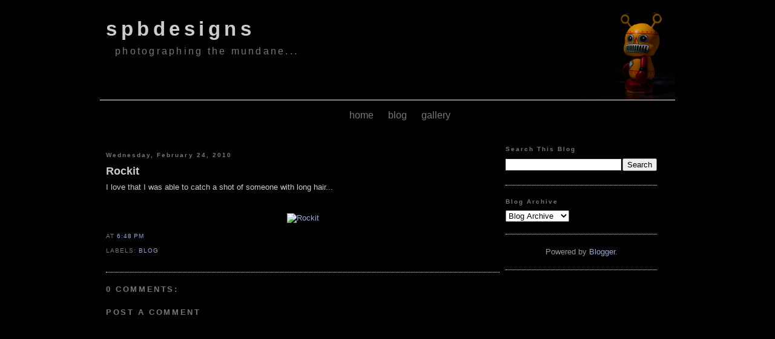

--- FILE ---
content_type: text/html; charset=UTF-8
request_url: https://blog.spbdesigns.com/2010/02/rockit.html
body_size: 6794
content:
<!DOCTYPE html>
<html xmlns='http://www.w3.org/1999/xhtml' xmlns:b='http://www.google.com/2005/gml/b' xmlns:data='http://www.google.com/2005/gml/data' xmlns:expr='http://www.google.com/2005/gml/expr'>
<head>
<link href='https://www.blogger.com/static/v1/widgets/2944754296-widget_css_bundle.css' rel='stylesheet' type='text/css'/>
<meta content='text/html; charset=UTF-8' http-equiv='Content-Type'/>
<meta content='blogger' name='generator'/>
<link href="https://blog.spbdesigns.com/favicon.ico" rel='icon' type='image/x-icon' />
<link href="https://blog.spbdesigns.com/2010/02/rockit.html" rel='canonical' />
<link rel="alternate" type="application/atom+xml" title="spbdesigns - Atom" href="https://blog.spbdesigns.com/feeds/posts/default" />
<link rel="alternate" type="application/rss+xml" title="spbdesigns - RSS" href="https://blog.spbdesigns.com/feeds/posts/default?alt=rss" />
<link rel="service.post" type="application/atom+xml" title="spbdesigns - Atom" href="https://www.blogger.com/feeds/7148069103725273894/posts/default" />

<link rel="alternate" type="application/atom+xml" title="spbdesigns - Atom" href="https://blog.spbdesigns.com/feeds/1949930888554315384/comments/default" />
<!--Can't find substitution for tag [blog.ieCssRetrofitLinks]-->
<link href="https://spb13.smugmug.com/Portfolio/People/DSC8831-1/796542393_XGXfw-M.jpg" rel='image_src' />
<meta content='http://blog.spbdesigns.com/2010/02/rockit.html' property='og:url'/>
<meta content='Rockit' property='og:title'/>
<meta content='I love that I was able to catch a shot of someone with long hair...' property='og:description'/>
<meta content='https://lh3.googleusercontent.com/blogger_img_proxy/AEn0k_ux2Vb0DhlaBL74N8P1PuM3FYy2MyjYxlfkOgHhmCfzFCBMKn52f0uKS4nGdrHLWcEQRCUPkXYAx9rcAkBRbmhkc6hA9Im2nfTEhXgKzZPNN4G7vvHl_KYAAi3mm5TN0S0pCkRI2Y6nuoTUY2M=w1200-h630-p-k-no-nu' property='og:image'/>
<title>spbdesigns: Rockit</title>
<style id='page-skin-1' type='text/css'><!--
/*
-----------------------------------------------
Blogger Template Style
Name:     Minima Black
Designer: Douglas Bowman
URL:      www.stopdesign.com
Date:     26 Feb 2004
Updated by: Blogger Team
Modified By
Designer: Charlemagne Stavanger
URL: http://www.blogcrowds.com/
Support: http://www.blogcrowds.com/
----------------------------------------------- */
/* Variable definitions
====================
<Variable name="bgcolor" description="Page Background Color"
type="color" default="#000">
<Variable name="textcolor" description="Text Color"
type="color" default="#ccc">
<Variable name="linkcolor" description="Link Color"
type="color" default="#9ad">
<Variable name="pagetitlecolor" description="Blog Title Color"
type="color" default="#ccc">
<Variable name="descriptioncolor" description="Blog Description Color"
type="color" default="#777">
<Variable name="titlecolor" description="Post Title Color"
type="color" default="#ccc">
<Variable name="bordercolor" description="Border Color"
type="color" default="#fff">
<Variable name="sidebarcolor" description="Sidebar Title Color"
type="color" default="#777">
<Variable name="sidebartextcolor" description="Sidebar Text Color"
type="color" default="#999">
<Variable name="visitedlinkcolor" description="Visited Link Color"
type="color" default="#a7a">
<Variable name="bodyfont" description="Text Font"
type="font" default="normal normal 100% 'Trebuchet MS',Trebuchet,Verdana,Sans-serif">
<Variable name="headerfont" description="Sidebar Title Font"
type="font"
default="normal bold 78% 'Trebuchet MS',Trebuchet,Arial,Verdana,Sans-serif">
<Variable name="pagetitlefont" description="Blog Title Font"
type="font"
default="normal bold 200% 'Trebuchet MS',Trebuchet,Verdana,Sans-serif">
<Variable name="descriptionfont" description="Blog Description Font"
type="font"
default="normal normal 125% 'Trebuchet MS', Trebuchet, Verdana, Sans-serif">
<Variable name="postfooterfont" description="Post Footer Font"
type="font"
default="normal normal 78% 'Trebuchet MS', Trebuchet, Arial, Verdana, Sans-serif">
*/
/* Use this with templates/template-twocol.html */
body {
background:#000000;
margin:0;
color:#cccccc;
font: x-small "Trebuchet MS", Trebuchet, Verdana, Sans-serif;
font-size/* */:/**/small;
font-size: /**/small;
text-align: center;
}
a:link {
color:#99aadd;
text-decoration:none;
}
a:visited {
color:#aa77aa;
text-decoration:none;
}
a:hover {
color:#cccccc;
text-decoration:underline;
}
a img {
border-width:0;
}
/* Header
-----------------------------------------------
*/
#header-wrapper {
width:950px;
height:200px;
margin: 0px auto 10px;
border:0px solid #ffffff;
}
#header {
margin-top: 0px;
height:150px;
border-bottom: 1px solid #ffffff;
text-align: left;
color:#cccccc;
background-image:url('http://spbdesigns.com/header.jpg');
}
#header h1 {
margin:5px 5px 0;
padding:15px 5px .25em;
line-height:1.8em;
letter-spacing:.2em;
font: normal bold 200% 'Trebuchet MS',Trebuchet,Verdana,Sans-serif;
font-size: 250%
}
#header a {
color:#cccccc;
text-decoration:none;
}
#header a:hover {
color:#cccccc;
}
#header .description {
margin:0 5px 5px;
padding:0 20px 15px;
max-width:700px;
letter-spacing:.2em;
line-height: 1.6em;
font: normal normal 125% 'Trebuchet MS', Trebuchet, Verdana, Sans-serif;
color: #777777;
}
#customNav {
text-align: center;
font: normal normal 100% 'Trebuchet MS',Trebuchet,Verdana,Sans-serif;
color: #cccccc;
font-size: 1.2em;
}
#customNav ul {
white-space: nowrap;
}
#customNav li {
display: inline;
list-style-type: none;
}
#customNav a {
border-spacing: 0px 0px;	padding: 10px;
color: #777777;
}
/*
#customNav {
margin : 0;
width : 930px;
margin-top : 0px;
height : 35px;
padding : 0px;
font: normal normal 100% 'Trebuchet MS',Trebuchet,Verdana,Sans-serif;
color: #cccccc;
border: 1px solid #ffffff;
text-align: center;
}
#customNav li {
display : inline-block;
margin-left : 0px;
list-style-type: none;
padding-right : 10px;
}
*/
/* Outer-Wrapper
----------------------------------------------- */
#outer-wrapper {
width: 950px;
margin:0 auto;
padding:10px;
text-align:left;
font: normal normal 100% 'Trebuchet MS',Trebuchet,Verdana,Sans-serif;
}
#main-wrapper {
width: 650px;
float: left;
margin: 10px;
word-wrap: break-word; /* fix for long text breaking sidebar float in IE */
overflow: hidden;     /* fix for long non-text content breaking IE sidebar float */
}
.sidebar-wrapper {
width: 250px;
float: left;
word-wrap: break-word; /* fix for long text breaking sidebar float in IE */
overflow: hidden;     /* fix for long non-text content breaking IE sidebar float */
}
/* Headings
----------------------------------------------- */
h2 {
margin:1.5em 0 .75em;
font:normal bold 78% 'Trebuchet MS',Trebuchet,Arial,Verdana,Sans-serif;
line-height: 1.4em;
/* text-transform:uppercase; */
letter-spacing:.2em;
color:#777777;
}
/* Posts
-----------------------------------------------
*/
h2.date-header {
margin:1.5em 0 .5em;
}
.post {
margin:.5em 0 1.5em;
border-bottom:1px dotted #ffffff;
padding-bottom:1.5em;
}
.post h3 {
margin:.25em 0 0;
padding:0 0 4px;
font-size:140%;
font-weight:normal;
line-height:1.4em;
color:#cccccc;
}
.post h3 a, .post h3 a:visited, .post h3 strong {
display:block;
text-decoration:none;
color:#cccccc;
font-weight:bold;
}
.post h3 strong, .post h3 a:hover {
color:#cccccc;
}
.post p {
margin:0 0 .75em;
line-height:1.6em;
}
.post-footer {
margin: .75em 0;
color:#777777;
text-transform:uppercase;
letter-spacing:.1em;
font: normal normal 78% 'Trebuchet MS', Trebuchet, Arial, Verdana, Sans-serif;
line-height: 1.4em;
}
.comment-link {
margin-left:.6em;
}
.post img {
padding:4px;
border:0px solid #ffffff;
}
.post blockquote {
margin:1em 20px;
}
.post blockquote p {
margin:.75em 0;
}
/* Comments
----------------------------------------------- */
#comments h4 {
margin:1em 0;
font-weight: bold;
line-height: 1.4em;
text-transform:uppercase;
letter-spacing:.2em;
color: #777777;
}
#comments-block {
margin:1em 0 1.5em;
line-height:1.6em;
}
#comments-block .comment-author {
margin:.5em 0;
}
#comments-block .comment-body {
margin:.25em 0 0;
}
#comments-block .comment-footer {
margin:-.25em 0 2em;
line-height: 1.4em;
text-transform:uppercase;
letter-spacing:.1em;
}
#comments-block .comment-body p {
margin:0 0 .75em;
}
.deleted-comment {
font-style:italic;
color:gray;
}
.feed-links {
clear: both;
line-height: 2.5em;
}
#blog-pager-newer-link {
float: left;
}
#blog-pager-older-link {
float: right;
}
#blog-pager {
text-align: center;
}
/* Sidebar Content
----------------------------------------------- */
.sidebar {
color: #999999;
line-height: 1.5em;
}
.sidebar ul {
list-style:none;
margin:0 0 0;
padding:0 0 0;
}
.sidebar li {
margin:0;
padding:0 0 .25em 15px;
text-indent:-15px;
line-height:1.5em;
}
.sidebar .widget, .main .widget {
border-bottom:1px dotted #ffffff;
margin:0 0 1.5em;
padding:0 0 1.5em;
}
.main .Blog {
border-bottom-width: 0;
}
/* Profile
----------------------------------------------- */
.profile-img {
float: left;
margin: 0 5px 5px 0;
padding: 4px;
border: 0px solid #ffffff;
}
.profile-data {
margin:0;
text-transform:uppercase;
letter-spacing:.1em;
font: normal normal 78% 'Trebuchet MS', Trebuchet, Arial, Verdana, Sans-serif;
color: #777777;
font-weight: bold;
line-height: 1.6em;
}
.profile-datablock {
margin:.5em 0 .5em;
}
.profile-textblock {
margin: 0.5em 0;
line-height: 1.6em;
}
.profile-link {
font: normal normal 78% 'Trebuchet MS', Trebuchet, Arial, Verdana, Sans-serif;
text-transform: uppercase;
letter-spacing: .1em;
}
/* Footer
----------------------------------------------- */
#footer {
width:880px;
clear:both;
margin:0 auto;
padding-top:15px;
line-height: 1.6em;
text-transform:uppercase;
letter-spacing:.1em;
text-align: center;
}
/** Page structure tweaks for layout editor wireframe */
body#layout #header {
margin-left: 0px;
margin-right: 0px;
}
.comment-form{height:250px;}

--></style>
<link href='https://www.blogger.com/dyn-css/authorization.css?targetBlogID=7148069103725273894&amp;zx=9572c8bf-8eb3-43fb-9832-1ae870bd7f70' media='none' onload='if(media!=&#39;all&#39;)media=&#39;all&#39;' rel='stylesheet'/><noscript><link href='https://www.blogger.com/dyn-css/authorization.css?targetBlogID=7148069103725273894&amp;zx=9572c8bf-8eb3-43fb-9832-1ae870bd7f70' rel='stylesheet'/></noscript>
<meta name='google-adsense-platform-account' content='ca-host-pub-1556223355139109'/>
<meta name='google-adsense-platform-domain' content='blogspot.com'/>

</head>
<body>
<div id='outer-wrapper'><div id='wrap2'>
<!-- skip links for text browsers -->
<span id='skiplinks' style='display:none;'>
<a href='#main'>skip to main </a> |
      <a href='#sidebar'>skip to sidebar</a>
</span>
<div id='header-wrapper'>
<div class='header section' id='header'><div class='widget Header' data-version='1' id='Header1'>
<div class='titlewrapper'>
<h1 class='title'>
<a href="https://blog.spbdesigns.com/">spbdesigns</a>
</h1>
</div>
<div class='descriptionwrapper'>
<p class='description'><span>photographing the mundane...</span></p>
</div>
</div></div>
<div id='customNav'>
<ul>
<li><a href='http://spbdesigns.com'>home</a></li>
<li><a href="https://blog.spbdesigns.com/">blog</a></li>
<li><a href='http://gallery.spbdesigns.com'>gallery</a></li>
</ul>
</div>
</div>
<div id='content-wrapper'>
<div id='main-wrapper'>
<div class='main section' id='main'><div class='widget Blog' data-version='1' id='Blog1'>
<div id='blog-posts'>
<h2 class='date-header'>Wednesday, February 24, 2010</h2>
<div class='post uncustomized-post-template'>
<a name='1949930888554315384'></a>
<h3 class='post-title'>
<a href="https://blog.spbdesigns.com/2010/02/rockit.html">Rockit</a>
</h3>
<div class='post-header-line-1'></div>
<div class='post-body'>
<p>I love that I was able to catch a shot of someone with long hair...<br/><br/><center><a href="http://spb13.smugmug.com/Portfolio/People/10849081_rBMsk#796542393_XGXfw-L-LB"><img alt="Rockit" src="http://spb13.smugmug.com/Portfolio/People/DSC8831-1/796542393_XGXfw-M.jpg" /></a></center></p>
<div style='clear: both;'></div>
</div>
<div class='post-footer'>
<p class='post-footer-line post-footer-line-1'>
<span class='post-author'>
</span>
<span class='post-timestamp'>
at
<a class='timestamp-link' href="https://blog.spbdesigns.com/2010/02/rockit.html" title='permanent   link'>6:48&#8239;PM</a>
</span>
<span class='post-comment-link'>
</span>
<span class='post-backlinks post-comment-link'>
</span>
<span class='post-icons'>
<span class='item-control blog-admin pid-615527469'>
<a href='https://www.blogger.com/post-edit.g?blogID=7148069103725273894&postID=1949930888554315384&from=pencil' title='Edit Post'>
<span class='quick-edit-icon'>&#160;</span>
</a>
</span>
</span>
</p>
<p class='post-footer-line post-footer-line-2'>
<span class='post-labels'>
Labels:
<a href="https://blog.spbdesigns.com/search/label/blog" rel='tag'>blog</a>
</span>
</p>
<p class='post-footer-line post-footer-line-3'></p>
</div>
</div>
<div id='comments'>
<a name='comments'></a>
<h4>
0 Comments:
      
</h4>
<dl id='comments-block'>
</dl>
<p class='comment-footer'>
<div class='comment-form'>
<a name='comment-form'></a>
<h4 id='comment-post-message'>Post a Comment</h4>
<p>
</p>
<a href='https://www.blogger.com/comment/frame/7148069103725273894?po=1949930888554315384&hl=en&saa=85391&origin=http://blog.spbdesigns.com' id='comment-editor-src'></a>
<iframe allowtransparency='true' class='blogger-iframe-colorize blogger-comment-from-post' frameborder='0' height='410' id='comment-editor' name='comment-editor' src='' width='100%'></iframe>
<!--Can't find substitution for tag [post.friendConnectJs]-->
<script src='https://www.blogger.com/static/v1/jsbin/2830521187-comment_from_post_iframe.js' type='text/javascript'></script>
<script type='text/javascript'>
      BLOG_CMT_createIframe('https://www.blogger.com/rpc_relay.html', '0');
    </script>
</div>
</p>
<div id='backlinks-container'>
</div>
</div>
</div>
<div id='blog-pager'>
<a href="https://blog.spbdesigns.com/2010/02/bulk-bins.html" id='blog-pager-  newer-link' title='Newer Post'>Newer Post</a>
<a href="https://blog.spbdesigns.com/2010/02/say-cheese.html" id='blog-pager-  older-link' title='Older Post'>Older Post</a>
<a class='home-link' href="https://blog.spbdesigns.com/">Home</a>
</div>
<div class='clear'></div>
<div id='post-feeds'>
<div class='feed-links'>
  Subscribe to:
  
<a class='feed-link' href="https://blog.spbdesigns.com/feeds/1949930888554315384/comments/default" target='_blank' type='application/atom+xml'>Post Comments (Atom)</a>
</div>
</div>
</div></div>
</div>
<div class='sidebar-wrapper'>
<div class='sidebar section' id='sidebar2'>
<div class='widget BlogSearch' data-version='1' id='BlogSearch1'>
<h2 class='title'>Search This Blog</h2>
<div class='widget-content'>
<div id='BlogSearch1_form'>
<form action="https://blog.spbdesigns.com/search" class='gsc-search-box' target='_top'>
<table cellpadding='0' cellspacing='0' class='gsc-search-box'>
<tbody>
<tr>
<td class='gsc-input'>
<input autocomplete='off' class='gsc-input' name='q' size='10' title='search' type='text' value=''/>
</td>
<td class='gsc-search-button'>
<input class='gsc-search-button' title='search' type='submit' value='Search'/>
</td>
</tr>
</tbody>
</table>
</form>
</div>
</div>
<div class='clear'></div>
</div><div class='widget BlogArchive' data-version='1' id='BlogArchive1'>
<h2>Blog Archive</h2>
<div class='widget-content'>
<div id='ArchiveList'>
<div id='BlogArchive1_ArchiveList'>
<select id='BlogArchive1_ArchiveMenu'>
<option value=''>Blog Archive</option>
<option value='http://blog.spbdesigns.com/2017/10/'>Oct 2017 (1)</option>
<option value='http://blog.spbdesigns.com/2017/09/'>Sep 2017 (2)</option>
<option value='http://blog.spbdesigns.com/2016/10/'>Oct 2016 (2)</option>
<option value='http://blog.spbdesigns.com/2016/09/'>Sep 2016 (1)</option>
<option value='http://blog.spbdesigns.com/2016/07/'>Jul 2016 (2)</option>
<option value='http://blog.spbdesigns.com/2016/06/'>Jun 2016 (2)</option>
<option value='http://blog.spbdesigns.com/2016/05/'>May 2016 (2)</option>
<option value='http://blog.spbdesigns.com/2013/11/'>Nov 2013 (1)</option>
<option value='http://blog.spbdesigns.com/2013/10/'>Oct 2013 (1)</option>
<option value='http://blog.spbdesigns.com/2013/09/'>Sep 2013 (1)</option>
<option value='http://blog.spbdesigns.com/2013/07/'>Jul 2013 (2)</option>
<option value='http://blog.spbdesigns.com/2013/06/'>Jun 2013 (1)</option>
<option value='http://blog.spbdesigns.com/2013/05/'>May 2013 (1)</option>
<option value='http://blog.spbdesigns.com/2012/05/'>May 2012 (1)</option>
<option value='http://blog.spbdesigns.com/2012/04/'>Apr 2012 (1)</option>
<option value='http://blog.spbdesigns.com/2012/03/'>Mar 2012 (6)</option>
<option value='http://blog.spbdesigns.com/2012/02/'>Feb 2012 (4)</option>
<option value='http://blog.spbdesigns.com/2012/01/'>Jan 2012 (5)</option>
<option value='http://blog.spbdesigns.com/2011/12/'>Dec 2011 (12)</option>
<option value='http://blog.spbdesigns.com/2011/11/'>Nov 2011 (18)</option>
<option value='http://blog.spbdesigns.com/2011/10/'>Oct 2011 (7)</option>
<option value='http://blog.spbdesigns.com/2011/09/'>Sep 2011 (4)</option>
<option value='http://blog.spbdesigns.com/2011/08/'>Aug 2011 (8)</option>
<option value='http://blog.spbdesigns.com/2011/07/'>Jul 2011 (10)</option>
<option value='http://blog.spbdesigns.com/2011/06/'>Jun 2011 (3)</option>
<option value='http://blog.spbdesigns.com/2011/05/'>May 2011 (4)</option>
<option value='http://blog.spbdesigns.com/2011/04/'>Apr 2011 (8)</option>
<option value='http://blog.spbdesigns.com/2011/03/'>Mar 2011 (5)</option>
<option value='http://blog.spbdesigns.com/2011/02/'>Feb 2011 (4)</option>
<option value='http://blog.spbdesigns.com/2011/01/'>Jan 2011 (8)</option>
<option value='http://blog.spbdesigns.com/2010/12/'>Dec 2010 (4)</option>
<option value='http://blog.spbdesigns.com/2010/11/'>Nov 2010 (8)</option>
<option value='http://blog.spbdesigns.com/2010/10/'>Oct 2010 (7)</option>
<option value='http://blog.spbdesigns.com/2010/09/'>Sep 2010 (12)</option>
<option value='http://blog.spbdesigns.com/2010/08/'>Aug 2010 (16)</option>
<option value='http://blog.spbdesigns.com/2010/07/'>Jul 2010 (13)</option>
<option value='http://blog.spbdesigns.com/2010/06/'>Jun 2010 (12)</option>
<option value='http://blog.spbdesigns.com/2010/05/'>May 2010 (15)</option>
<option value='http://blog.spbdesigns.com/2010/04/'>Apr 2010 (8)</option>
<option value='http://blog.spbdesigns.com/2010/03/'>Mar 2010 (12)</option>
<option value='http://blog.spbdesigns.com/2010/02/'>Feb 2010 (8)</option>
<option value='http://blog.spbdesigns.com/2010/01/'>Jan 2010 (18)</option>
<option value='http://blog.spbdesigns.com/2009/12/'>Dec 2009 (24)</option>
<option value='http://blog.spbdesigns.com/2009/11/'>Nov 2009 (19)</option>
<option value='http://blog.spbdesigns.com/2009/10/'>Oct 2009 (24)</option>
<option value='http://blog.spbdesigns.com/2009/09/'>Sep 2009 (25)</option>
<option value='http://blog.spbdesigns.com/2009/08/'>Aug 2009 (13)</option>
<option value='http://blog.spbdesigns.com/2009/07/'>Jul 2009 (7)</option>
<option value='http://blog.spbdesigns.com/2009/06/'>Jun 2009 (24)</option>
<option value='http://blog.spbdesigns.com/2009/05/'>May 2009 (24)</option>
<option value='http://blog.spbdesigns.com/2009/04/'>Apr 2009 (24)</option>
<option value='http://blog.spbdesigns.com/2009/03/'>Mar 2009 (10)</option>
<option value='http://blog.spbdesigns.com/2009/02/'>Feb 2009 (5)</option>
<option value='http://blog.spbdesigns.com/2009/01/'>Jan 2009 (3)</option>
<option value='http://blog.spbdesigns.com/2008/12/'>Dec 2008 (6)</option>
<option value='http://blog.spbdesigns.com/2008/11/'>Nov 2008 (8)</option>
<option value='http://blog.spbdesigns.com/2008/10/'>Oct 2008 (2)</option>
<option value='http://blog.spbdesigns.com/2008/09/'>Sep 2008 (5)</option>
<option value='http://blog.spbdesigns.com/2008/08/'>Aug 2008 (7)</option>
</select>
</div>
</div>
<div class='clear'></div>
</div>
</div><div class='widget Attribution' data-version='1' id='Attribution1'>
<div class='widget-content' style='text-align: center;'>
Powered by <a href='https://www.blogger.com' target='_blank'>Blogger</a>.
</div>
<div class='clear'></div>
</div>
</div>
</div>
<!-- spacer for skins that want sidebar and main to be the same height-->
<div class='clear'>&#160;</div>
</div>
<!-- end content-wrapper -->
<div id='footer-wrapper'>
<div class='footer no-items section' id='footer'></div>
</div>
</div></div>
<!-- end outer-wrapper -->

<script type="text/javascript" src="https://www.blogger.com/static/v1/widgets/2028843038-widgets.js"></script>
<script type='text/javascript'>
window['__wavt'] = 'AOuZoY6O24x-a_yuGf-yBDTFP3qY72JCpw:1769009454508';_WidgetManager._Init('//www.blogger.com/rearrange?blogID\x3d7148069103725273894','//blog.spbdesigns.com/2010/02/rockit.html','7148069103725273894');
_WidgetManager._SetDataContext([{'name': 'blog', 'data': {'blogId': '7148069103725273894', 'title': 'spbdesigns', 'url': 'http://blog.spbdesigns.com/2010/02/rockit.html', 'canonicalUrl': 'http://blog.spbdesigns.com/2010/02/rockit.html', 'homepageUrl': 'http://blog.spbdesigns.com/', 'searchUrl': 'http://blog.spbdesigns.com/search', 'canonicalHomepageUrl': 'http://blog.spbdesigns.com/', 'blogspotFaviconUrl': 'http://blog.spbdesigns.com/favicon.ico', 'bloggerUrl': 'https://www.blogger.com', 'hasCustomDomain': true, 'httpsEnabled': true, 'enabledCommentProfileImages': true, 'gPlusViewType': 'FILTERED_POSTMOD', 'adultContent': false, 'analyticsAccountNumber': '', 'encoding': 'UTF-8', 'locale': 'en', 'localeUnderscoreDelimited': 'en', 'languageDirection': 'ltr', 'isPrivate': false, 'isMobile': false, 'isMobileRequest': false, 'mobileClass': '', 'isPrivateBlog': false, 'isDynamicViewsAvailable': true, 'feedLinks': '\x3clink rel\x3d\x22alternate\x22 type\x3d\x22application/atom+xml\x22 title\x3d\x22spbdesigns - Atom\x22 href\x3d\x22http://blog.spbdesigns.com/feeds/posts/default\x22 /\x3e\n\x3clink rel\x3d\x22alternate\x22 type\x3d\x22application/rss+xml\x22 title\x3d\x22spbdesigns - RSS\x22 href\x3d\x22http://blog.spbdesigns.com/feeds/posts/default?alt\x3drss\x22 /\x3e\n\x3clink rel\x3d\x22service.post\x22 type\x3d\x22application/atom+xml\x22 title\x3d\x22spbdesigns - Atom\x22 href\x3d\x22https://www.blogger.com/feeds/7148069103725273894/posts/default\x22 /\x3e\n\n\x3clink rel\x3d\x22alternate\x22 type\x3d\x22application/atom+xml\x22 title\x3d\x22spbdesigns - Atom\x22 href\x3d\x22http://blog.spbdesigns.com/feeds/1949930888554315384/comments/default\x22 /\x3e\n', 'meTag': '', 'adsenseHostId': 'ca-host-pub-1556223355139109', 'adsenseHasAds': false, 'adsenseAutoAds': false, 'boqCommentIframeForm': true, 'loginRedirectParam': '', 'isGoogleEverywhereLinkTooltipEnabled': true, 'view': '', 'dynamicViewsCommentsSrc': '//www.blogblog.com/dynamicviews/4224c15c4e7c9321/js/comments.js', 'dynamicViewsScriptSrc': '//www.blogblog.com/dynamicviews/6e0d22adcfa5abea', 'plusOneApiSrc': 'https://apis.google.com/js/platform.js', 'disableGComments': true, 'interstitialAccepted': false, 'sharing': {'platforms': [{'name': 'Get link', 'key': 'link', 'shareMessage': 'Get link', 'target': ''}, {'name': 'Facebook', 'key': 'facebook', 'shareMessage': 'Share to Facebook', 'target': 'facebook'}, {'name': 'BlogThis!', 'key': 'blogThis', 'shareMessage': 'BlogThis!', 'target': 'blog'}, {'name': 'X', 'key': 'twitter', 'shareMessage': 'Share to X', 'target': 'twitter'}, {'name': 'Pinterest', 'key': 'pinterest', 'shareMessage': 'Share to Pinterest', 'target': 'pinterest'}, {'name': 'Email', 'key': 'email', 'shareMessage': 'Email', 'target': 'email'}], 'disableGooglePlus': true, 'googlePlusShareButtonWidth': 0, 'googlePlusBootstrap': '\x3cscript type\x3d\x22text/javascript\x22\x3ewindow.___gcfg \x3d {\x27lang\x27: \x27en\x27};\x3c/script\x3e'}, 'hasCustomJumpLinkMessage': false, 'jumpLinkMessage': 'Read more', 'pageType': 'item', 'postId': '1949930888554315384', 'postImageUrl': 'http://spb13.smugmug.com/Portfolio/People/DSC8831-1/796542393_XGXfw-M.jpg', 'pageName': 'Rockit', 'pageTitle': 'spbdesigns: Rockit'}}, {'name': 'features', 'data': {}}, {'name': 'messages', 'data': {'edit': 'Edit', 'linkCopiedToClipboard': 'Link copied to clipboard!', 'ok': 'Ok', 'postLink': 'Post Link'}}, {'name': 'template', 'data': {'name': 'custom', 'localizedName': 'Custom', 'isResponsive': false, 'isAlternateRendering': false, 'isCustom': true}}, {'name': 'view', 'data': {'classic': {'name': 'classic', 'url': '?view\x3dclassic'}, 'flipcard': {'name': 'flipcard', 'url': '?view\x3dflipcard'}, 'magazine': {'name': 'magazine', 'url': '?view\x3dmagazine'}, 'mosaic': {'name': 'mosaic', 'url': '?view\x3dmosaic'}, 'sidebar': {'name': 'sidebar', 'url': '?view\x3dsidebar'}, 'snapshot': {'name': 'snapshot', 'url': '?view\x3dsnapshot'}, 'timeslide': {'name': 'timeslide', 'url': '?view\x3dtimeslide'}, 'isMobile': false, 'title': 'Rockit', 'description': 'I love that I was able to catch a shot of someone with long hair...', 'featuredImage': 'https://lh3.googleusercontent.com/blogger_img_proxy/AEn0k_ux2Vb0DhlaBL74N8P1PuM3FYy2MyjYxlfkOgHhmCfzFCBMKn52f0uKS4nGdrHLWcEQRCUPkXYAx9rcAkBRbmhkc6hA9Im2nfTEhXgKzZPNN4G7vvHl_KYAAi3mm5TN0S0pCkRI2Y6nuoTUY2M', 'url': 'http://blog.spbdesigns.com/2010/02/rockit.html', 'type': 'item', 'isSingleItem': true, 'isMultipleItems': false, 'isError': false, 'isPage': false, 'isPost': true, 'isHomepage': false, 'isArchive': false, 'isLabelSearch': false, 'postId': 1949930888554315384}}]);
_WidgetManager._RegisterWidget('_HeaderView', new _WidgetInfo('Header1', 'header', document.getElementById('Header1'), {}, 'displayModeFull'));
_WidgetManager._RegisterWidget('_BlogView', new _WidgetInfo('Blog1', 'main', document.getElementById('Blog1'), {'cmtInteractionsEnabled': false, 'lightboxEnabled': true, 'lightboxModuleUrl': 'https://www.blogger.com/static/v1/jsbin/4049919853-lbx.js', 'lightboxCssUrl': 'https://www.blogger.com/static/v1/v-css/828616780-lightbox_bundle.css'}, 'displayModeFull'));
_WidgetManager._RegisterWidget('_BlogSearchView', new _WidgetInfo('BlogSearch1', 'sidebar2', document.getElementById('BlogSearch1'), {}, 'displayModeFull'));
_WidgetManager._RegisterWidget('_BlogArchiveView', new _WidgetInfo('BlogArchive1', 'sidebar2', document.getElementById('BlogArchive1'), {'languageDirection': 'ltr', 'loadingMessage': 'Loading\x26hellip;'}, 'displayModeFull'));
_WidgetManager._RegisterWidget('_AttributionView', new _WidgetInfo('Attribution1', 'sidebar2', document.getElementById('Attribution1'), {}, 'displayModeFull'));
</script>
<script defer src="https://static.cloudflareinsights.com/beacon.min.js/vcd15cbe7772f49c399c6a5babf22c1241717689176015" integrity="sha512-ZpsOmlRQV6y907TI0dKBHq9Md29nnaEIPlkf84rnaERnq6zvWvPUqr2ft8M1aS28oN72PdrCzSjY4U6VaAw1EQ==" data-cf-beacon='{"version":"2024.11.0","token":"c926a9b7f34a40c5a0d39fda79179027","r":1,"server_timing":{"name":{"cfCacheStatus":true,"cfEdge":true,"cfExtPri":true,"cfL4":true,"cfOrigin":true,"cfSpeedBrain":true},"location_startswith":null}}' crossorigin="anonymous"></script>
</body>
</html>